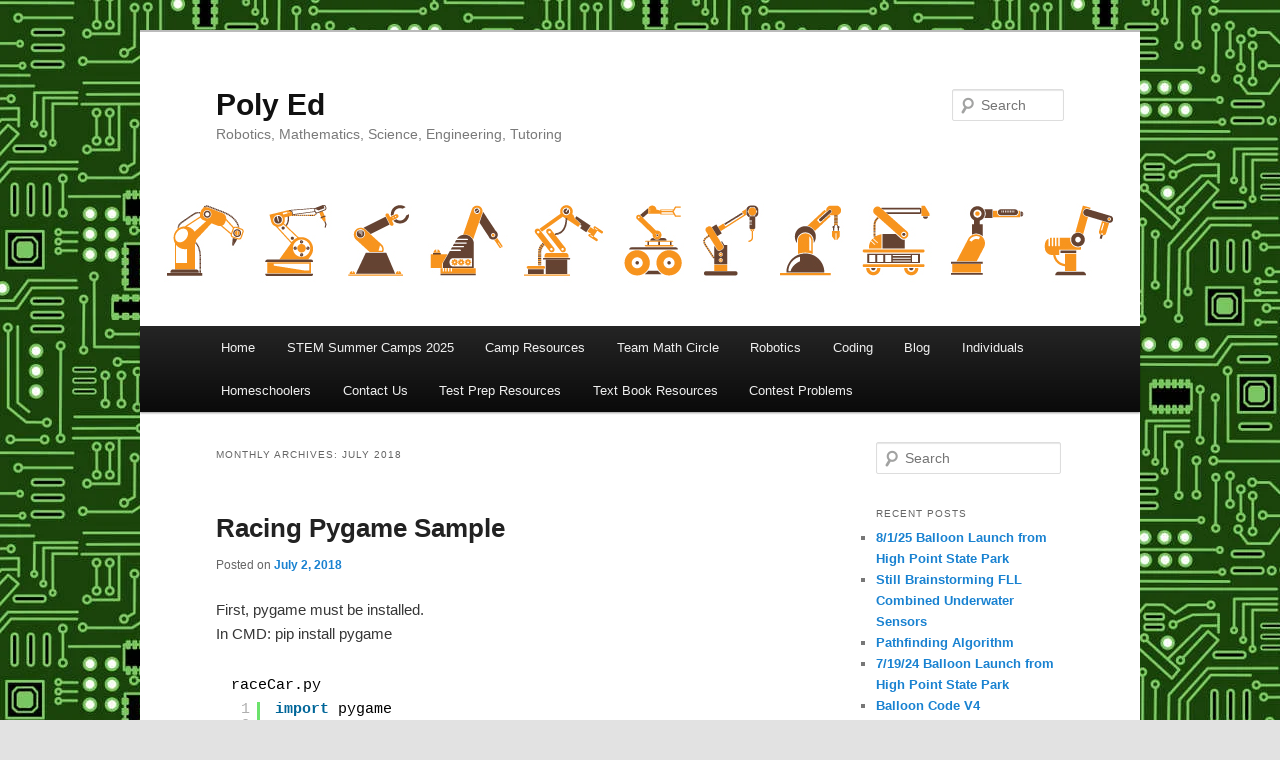

--- FILE ---
content_type: text/html; charset=UTF-8
request_url: https://www.poly-ed.com/2018/07/
body_size: 7458
content:
<!DOCTYPE html>
<!--[if IE 6]>
<html id="ie6" lang="en">
<![endif]-->
<!--[if IE 7]>
<html id="ie7" lang="en">
<![endif]-->
<!--[if IE 8]>
<html id="ie8" lang="en">
<![endif]-->
<!--[if !(IE 6) & !(IE 7) & !(IE 8)]><!-->
<html lang="en">
<!--<![endif]-->
<head>
<meta charset="UTF-8" />
<meta name="viewport" content="width=device-width" />
<title>July | 2018 | Poly Ed</title>
<link rel="profile" href="http://gmpg.org/xfn/11" />
<link rel="stylesheet" type="text/css" media="all" href="https://www.poly-ed.com/wp-content/themes/twentyeleven-custom/style.css" />
<link rel="pingback" href="https://www.poly-ed.com/xmlrpc.php" />
<!--[if lt IE 9]>
<script src="https://www.poly-ed.com/wp-content/themes/twentyeleven-custom/js/html5.js" type="text/javascript"></script>
<![endif]-->
<meta name='robots' content='max-image-preview:large' />
	<style>img:is([sizes="auto" i], [sizes^="auto," i]) { contain-intrinsic-size: 3000px 1500px }</style>
	<link rel="alternate" type="application/rss+xml" title="Poly Ed &raquo; Feed" href="https://www.poly-ed.com/feed/" />
<link rel="alternate" type="application/rss+xml" title="Poly Ed &raquo; Comments Feed" href="https://www.poly-ed.com/comments/feed/" />
<script type="text/javascript">
/* <![CDATA[ */
window._wpemojiSettings = {"baseUrl":"https:\/\/s.w.org\/images\/core\/emoji\/15.0.3\/72x72\/","ext":".png","svgUrl":"https:\/\/s.w.org\/images\/core\/emoji\/15.0.3\/svg\/","svgExt":".svg","source":{"concatemoji":"https:\/\/www.poly-ed.com\/wp-includes\/js\/wp-emoji-release.min.js?ver=6.7.4"}};
/*! This file is auto-generated */
!function(i,n){var o,s,e;function c(e){try{var t={supportTests:e,timestamp:(new Date).valueOf()};sessionStorage.setItem(o,JSON.stringify(t))}catch(e){}}function p(e,t,n){e.clearRect(0,0,e.canvas.width,e.canvas.height),e.fillText(t,0,0);var t=new Uint32Array(e.getImageData(0,0,e.canvas.width,e.canvas.height).data),r=(e.clearRect(0,0,e.canvas.width,e.canvas.height),e.fillText(n,0,0),new Uint32Array(e.getImageData(0,0,e.canvas.width,e.canvas.height).data));return t.every(function(e,t){return e===r[t]})}function u(e,t,n){switch(t){case"flag":return n(e,"\ud83c\udff3\ufe0f\u200d\u26a7\ufe0f","\ud83c\udff3\ufe0f\u200b\u26a7\ufe0f")?!1:!n(e,"\ud83c\uddfa\ud83c\uddf3","\ud83c\uddfa\u200b\ud83c\uddf3")&&!n(e,"\ud83c\udff4\udb40\udc67\udb40\udc62\udb40\udc65\udb40\udc6e\udb40\udc67\udb40\udc7f","\ud83c\udff4\u200b\udb40\udc67\u200b\udb40\udc62\u200b\udb40\udc65\u200b\udb40\udc6e\u200b\udb40\udc67\u200b\udb40\udc7f");case"emoji":return!n(e,"\ud83d\udc26\u200d\u2b1b","\ud83d\udc26\u200b\u2b1b")}return!1}function f(e,t,n){var r="undefined"!=typeof WorkerGlobalScope&&self instanceof WorkerGlobalScope?new OffscreenCanvas(300,150):i.createElement("canvas"),a=r.getContext("2d",{willReadFrequently:!0}),o=(a.textBaseline="top",a.font="600 32px Arial",{});return e.forEach(function(e){o[e]=t(a,e,n)}),o}function t(e){var t=i.createElement("script");t.src=e,t.defer=!0,i.head.appendChild(t)}"undefined"!=typeof Promise&&(o="wpEmojiSettingsSupports",s=["flag","emoji"],n.supports={everything:!0,everythingExceptFlag:!0},e=new Promise(function(e){i.addEventListener("DOMContentLoaded",e,{once:!0})}),new Promise(function(t){var n=function(){try{var e=JSON.parse(sessionStorage.getItem(o));if("object"==typeof e&&"number"==typeof e.timestamp&&(new Date).valueOf()<e.timestamp+604800&&"object"==typeof e.supportTests)return e.supportTests}catch(e){}return null}();if(!n){if("undefined"!=typeof Worker&&"undefined"!=typeof OffscreenCanvas&&"undefined"!=typeof URL&&URL.createObjectURL&&"undefined"!=typeof Blob)try{var e="postMessage("+f.toString()+"("+[JSON.stringify(s),u.toString(),p.toString()].join(",")+"));",r=new Blob([e],{type:"text/javascript"}),a=new Worker(URL.createObjectURL(r),{name:"wpTestEmojiSupports"});return void(a.onmessage=function(e){c(n=e.data),a.terminate(),t(n)})}catch(e){}c(n=f(s,u,p))}t(n)}).then(function(e){for(var t in e)n.supports[t]=e[t],n.supports.everything=n.supports.everything&&n.supports[t],"flag"!==t&&(n.supports.everythingExceptFlag=n.supports.everythingExceptFlag&&n.supports[t]);n.supports.everythingExceptFlag=n.supports.everythingExceptFlag&&!n.supports.flag,n.DOMReady=!1,n.readyCallback=function(){n.DOMReady=!0}}).then(function(){return e}).then(function(){var e;n.supports.everything||(n.readyCallback(),(e=n.source||{}).concatemoji?t(e.concatemoji):e.wpemoji&&e.twemoji&&(t(e.twemoji),t(e.wpemoji)))}))}((window,document),window._wpemojiSettings);
/* ]]> */
</script>
<style id='wp-emoji-styles-inline-css' type='text/css'>

	img.wp-smiley, img.emoji {
		display: inline !important;
		border: none !important;
		box-shadow: none !important;
		height: 1em !important;
		width: 1em !important;
		margin: 0 0.07em !important;
		vertical-align: -0.1em !important;
		background: none !important;
		padding: 0 !important;
	}
</style>
<link rel='stylesheet' id='wp-block-library-css' href='https://www.poly-ed.com/wp-includes/css/dist/block-library/style.min.css?ver=6.7.4' type='text/css' media='all' />
<style id='classic-theme-styles-inline-css' type='text/css'>
/*! This file is auto-generated */
.wp-block-button__link{color:#fff;background-color:#32373c;border-radius:9999px;box-shadow:none;text-decoration:none;padding:calc(.667em + 2px) calc(1.333em + 2px);font-size:1.125em}.wp-block-file__button{background:#32373c;color:#fff;text-decoration:none}
</style>
<style id='global-styles-inline-css' type='text/css'>
:root{--wp--preset--aspect-ratio--square: 1;--wp--preset--aspect-ratio--4-3: 4/3;--wp--preset--aspect-ratio--3-4: 3/4;--wp--preset--aspect-ratio--3-2: 3/2;--wp--preset--aspect-ratio--2-3: 2/3;--wp--preset--aspect-ratio--16-9: 16/9;--wp--preset--aspect-ratio--9-16: 9/16;--wp--preset--color--black: #000000;--wp--preset--color--cyan-bluish-gray: #abb8c3;--wp--preset--color--white: #ffffff;--wp--preset--color--pale-pink: #f78da7;--wp--preset--color--vivid-red: #cf2e2e;--wp--preset--color--luminous-vivid-orange: #ff6900;--wp--preset--color--luminous-vivid-amber: #fcb900;--wp--preset--color--light-green-cyan: #7bdcb5;--wp--preset--color--vivid-green-cyan: #00d084;--wp--preset--color--pale-cyan-blue: #8ed1fc;--wp--preset--color--vivid-cyan-blue: #0693e3;--wp--preset--color--vivid-purple: #9b51e0;--wp--preset--gradient--vivid-cyan-blue-to-vivid-purple: linear-gradient(135deg,rgba(6,147,227,1) 0%,rgb(155,81,224) 100%);--wp--preset--gradient--light-green-cyan-to-vivid-green-cyan: linear-gradient(135deg,rgb(122,220,180) 0%,rgb(0,208,130) 100%);--wp--preset--gradient--luminous-vivid-amber-to-luminous-vivid-orange: linear-gradient(135deg,rgba(252,185,0,1) 0%,rgba(255,105,0,1) 100%);--wp--preset--gradient--luminous-vivid-orange-to-vivid-red: linear-gradient(135deg,rgba(255,105,0,1) 0%,rgb(207,46,46) 100%);--wp--preset--gradient--very-light-gray-to-cyan-bluish-gray: linear-gradient(135deg,rgb(238,238,238) 0%,rgb(169,184,195) 100%);--wp--preset--gradient--cool-to-warm-spectrum: linear-gradient(135deg,rgb(74,234,220) 0%,rgb(151,120,209) 20%,rgb(207,42,186) 40%,rgb(238,44,130) 60%,rgb(251,105,98) 80%,rgb(254,248,76) 100%);--wp--preset--gradient--blush-light-purple: linear-gradient(135deg,rgb(255,206,236) 0%,rgb(152,150,240) 100%);--wp--preset--gradient--blush-bordeaux: linear-gradient(135deg,rgb(254,205,165) 0%,rgb(254,45,45) 50%,rgb(107,0,62) 100%);--wp--preset--gradient--luminous-dusk: linear-gradient(135deg,rgb(255,203,112) 0%,rgb(199,81,192) 50%,rgb(65,88,208) 100%);--wp--preset--gradient--pale-ocean: linear-gradient(135deg,rgb(255,245,203) 0%,rgb(182,227,212) 50%,rgb(51,167,181) 100%);--wp--preset--gradient--electric-grass: linear-gradient(135deg,rgb(202,248,128) 0%,rgb(113,206,126) 100%);--wp--preset--gradient--midnight: linear-gradient(135deg,rgb(2,3,129) 0%,rgb(40,116,252) 100%);--wp--preset--font-size--small: 13px;--wp--preset--font-size--medium: 20px;--wp--preset--font-size--large: 36px;--wp--preset--font-size--x-large: 42px;--wp--preset--spacing--20: 0.44rem;--wp--preset--spacing--30: 0.67rem;--wp--preset--spacing--40: 1rem;--wp--preset--spacing--50: 1.5rem;--wp--preset--spacing--60: 2.25rem;--wp--preset--spacing--70: 3.38rem;--wp--preset--spacing--80: 5.06rem;--wp--preset--shadow--natural: 6px 6px 9px rgba(0, 0, 0, 0.2);--wp--preset--shadow--deep: 12px 12px 50px rgba(0, 0, 0, 0.4);--wp--preset--shadow--sharp: 6px 6px 0px rgba(0, 0, 0, 0.2);--wp--preset--shadow--outlined: 6px 6px 0px -3px rgba(255, 255, 255, 1), 6px 6px rgba(0, 0, 0, 1);--wp--preset--shadow--crisp: 6px 6px 0px rgba(0, 0, 0, 1);}:where(.is-layout-flex){gap: 0.5em;}:where(.is-layout-grid){gap: 0.5em;}body .is-layout-flex{display: flex;}.is-layout-flex{flex-wrap: wrap;align-items: center;}.is-layout-flex > :is(*, div){margin: 0;}body .is-layout-grid{display: grid;}.is-layout-grid > :is(*, div){margin: 0;}:where(.wp-block-columns.is-layout-flex){gap: 2em;}:where(.wp-block-columns.is-layout-grid){gap: 2em;}:where(.wp-block-post-template.is-layout-flex){gap: 1.25em;}:where(.wp-block-post-template.is-layout-grid){gap: 1.25em;}.has-black-color{color: var(--wp--preset--color--black) !important;}.has-cyan-bluish-gray-color{color: var(--wp--preset--color--cyan-bluish-gray) !important;}.has-white-color{color: var(--wp--preset--color--white) !important;}.has-pale-pink-color{color: var(--wp--preset--color--pale-pink) !important;}.has-vivid-red-color{color: var(--wp--preset--color--vivid-red) !important;}.has-luminous-vivid-orange-color{color: var(--wp--preset--color--luminous-vivid-orange) !important;}.has-luminous-vivid-amber-color{color: var(--wp--preset--color--luminous-vivid-amber) !important;}.has-light-green-cyan-color{color: var(--wp--preset--color--light-green-cyan) !important;}.has-vivid-green-cyan-color{color: var(--wp--preset--color--vivid-green-cyan) !important;}.has-pale-cyan-blue-color{color: var(--wp--preset--color--pale-cyan-blue) !important;}.has-vivid-cyan-blue-color{color: var(--wp--preset--color--vivid-cyan-blue) !important;}.has-vivid-purple-color{color: var(--wp--preset--color--vivid-purple) !important;}.has-black-background-color{background-color: var(--wp--preset--color--black) !important;}.has-cyan-bluish-gray-background-color{background-color: var(--wp--preset--color--cyan-bluish-gray) !important;}.has-white-background-color{background-color: var(--wp--preset--color--white) !important;}.has-pale-pink-background-color{background-color: var(--wp--preset--color--pale-pink) !important;}.has-vivid-red-background-color{background-color: var(--wp--preset--color--vivid-red) !important;}.has-luminous-vivid-orange-background-color{background-color: var(--wp--preset--color--luminous-vivid-orange) !important;}.has-luminous-vivid-amber-background-color{background-color: var(--wp--preset--color--luminous-vivid-amber) !important;}.has-light-green-cyan-background-color{background-color: var(--wp--preset--color--light-green-cyan) !important;}.has-vivid-green-cyan-background-color{background-color: var(--wp--preset--color--vivid-green-cyan) !important;}.has-pale-cyan-blue-background-color{background-color: var(--wp--preset--color--pale-cyan-blue) !important;}.has-vivid-cyan-blue-background-color{background-color: var(--wp--preset--color--vivid-cyan-blue) !important;}.has-vivid-purple-background-color{background-color: var(--wp--preset--color--vivid-purple) !important;}.has-black-border-color{border-color: var(--wp--preset--color--black) !important;}.has-cyan-bluish-gray-border-color{border-color: var(--wp--preset--color--cyan-bluish-gray) !important;}.has-white-border-color{border-color: var(--wp--preset--color--white) !important;}.has-pale-pink-border-color{border-color: var(--wp--preset--color--pale-pink) !important;}.has-vivid-red-border-color{border-color: var(--wp--preset--color--vivid-red) !important;}.has-luminous-vivid-orange-border-color{border-color: var(--wp--preset--color--luminous-vivid-orange) !important;}.has-luminous-vivid-amber-border-color{border-color: var(--wp--preset--color--luminous-vivid-amber) !important;}.has-light-green-cyan-border-color{border-color: var(--wp--preset--color--light-green-cyan) !important;}.has-vivid-green-cyan-border-color{border-color: var(--wp--preset--color--vivid-green-cyan) !important;}.has-pale-cyan-blue-border-color{border-color: var(--wp--preset--color--pale-cyan-blue) !important;}.has-vivid-cyan-blue-border-color{border-color: var(--wp--preset--color--vivid-cyan-blue) !important;}.has-vivid-purple-border-color{border-color: var(--wp--preset--color--vivid-purple) !important;}.has-vivid-cyan-blue-to-vivid-purple-gradient-background{background: var(--wp--preset--gradient--vivid-cyan-blue-to-vivid-purple) !important;}.has-light-green-cyan-to-vivid-green-cyan-gradient-background{background: var(--wp--preset--gradient--light-green-cyan-to-vivid-green-cyan) !important;}.has-luminous-vivid-amber-to-luminous-vivid-orange-gradient-background{background: var(--wp--preset--gradient--luminous-vivid-amber-to-luminous-vivid-orange) !important;}.has-luminous-vivid-orange-to-vivid-red-gradient-background{background: var(--wp--preset--gradient--luminous-vivid-orange-to-vivid-red) !important;}.has-very-light-gray-to-cyan-bluish-gray-gradient-background{background: var(--wp--preset--gradient--very-light-gray-to-cyan-bluish-gray) !important;}.has-cool-to-warm-spectrum-gradient-background{background: var(--wp--preset--gradient--cool-to-warm-spectrum) !important;}.has-blush-light-purple-gradient-background{background: var(--wp--preset--gradient--blush-light-purple) !important;}.has-blush-bordeaux-gradient-background{background: var(--wp--preset--gradient--blush-bordeaux) !important;}.has-luminous-dusk-gradient-background{background: var(--wp--preset--gradient--luminous-dusk) !important;}.has-pale-ocean-gradient-background{background: var(--wp--preset--gradient--pale-ocean) !important;}.has-electric-grass-gradient-background{background: var(--wp--preset--gradient--electric-grass) !important;}.has-midnight-gradient-background{background: var(--wp--preset--gradient--midnight) !important;}.has-small-font-size{font-size: var(--wp--preset--font-size--small) !important;}.has-medium-font-size{font-size: var(--wp--preset--font-size--medium) !important;}.has-large-font-size{font-size: var(--wp--preset--font-size--large) !important;}.has-x-large-font-size{font-size: var(--wp--preset--font-size--x-large) !important;}
:where(.wp-block-post-template.is-layout-flex){gap: 1.25em;}:where(.wp-block-post-template.is-layout-grid){gap: 1.25em;}
:where(.wp-block-columns.is-layout-flex){gap: 2em;}:where(.wp-block-columns.is-layout-grid){gap: 2em;}
:root :where(.wp-block-pullquote){font-size: 1.5em;line-height: 1.6;}
</style>
<link rel='stylesheet' id='plyr-css-css' href='https://www.poly-ed.com/wp-content/plugins/easy-video-player/lib/plyr.css?ver=6.7.4' type='text/css' media='all' />
<link rel='stylesheet' id='tablepress-default-css' href='https://www.poly-ed.com/wp-content/plugins/tablepress/css/build/default.css?ver=3.0.1' type='text/css' media='all' />
<script type="text/javascript" src="https://www.poly-ed.com/wp-includes/js/jquery/jquery.min.js?ver=3.7.1" id="jquery-core-js"></script>
<script type="text/javascript" src="https://www.poly-ed.com/wp-includes/js/jquery/jquery-migrate.min.js?ver=3.4.1" id="jquery-migrate-js"></script>
<script type="text/javascript" id="plyr-js-js-extra">
/* <![CDATA[ */
var easy_video_player = {"plyr_iconUrl":"https:\/\/www.poly-ed.com\/wp-content\/plugins\/easy-video-player\/lib\/plyr.svg","plyr_blankVideo":"https:\/\/www.poly-ed.com\/wp-content\/plugins\/easy-video-player\/lib\/blank.mp4"};
/* ]]> */
</script>
<script type="text/javascript" src="https://www.poly-ed.com/wp-content/plugins/easy-video-player/lib/plyr.js?ver=6.7.4" id="plyr-js-js"></script>
<link rel="https://api.w.org/" href="https://www.poly-ed.com/wp-json/" /><link rel="EditURI" type="application/rsd+xml" title="RSD" href="https://www.poly-ed.com/xmlrpc.php?rsd" />
<meta name="generator" content="WordPress 6.7.4" />
<style type="text/css">.recentcomments a{display:inline !important;padding:0 !important;margin:0 !important;}</style><style type="text/css" id="custom-background-css">
body.custom-background { background-image: url("https://www.poly-ed.com/wp-content/uploads/2022/03/168031059-vector-illustration-of-seamless-electronic-board-chip-set-background-.webp"); background-position: left top; background-size: auto; background-repeat: repeat; background-attachment: scroll; }
</style>
	<link rel="icon" href="https://www.poly-ed.com/wp-content/uploads/2016/01/cropped-polyed_with_border-32x32.jpg" sizes="32x32" />
<link rel="icon" href="https://www.poly-ed.com/wp-content/uploads/2016/01/cropped-polyed_with_border-192x192.jpg" sizes="192x192" />
<link rel="apple-touch-icon" href="https://www.poly-ed.com/wp-content/uploads/2016/01/cropped-polyed_with_border-180x180.jpg" />
<meta name="msapplication-TileImage" content="https://www.poly-ed.com/wp-content/uploads/2016/01/cropped-polyed_with_border-270x270.jpg" />
</head>

<body class="archive date custom-background single-author two-column right-sidebar">
<div id="page" class="hfeed">
	<header id="branding" role="banner">
			<hgroup>
				<h1 id="site-title"><span><a href="https://www.poly-ed.com/" rel="home">Poly Ed</a></span></h1>
				<h2 id="site-description">Robotics, Mathematics, Science, Engineering, Tutoring</h2>
			</hgroup>

						<a href="https://www.poly-ed.com/">
									<img src="https://www.poly-ed.com/wp-content/uploads/2016/06/orange_banner-1.jpg" width="1000" height="171" alt="Poly Ed" />
							</a>
			
								<form method="get" id="searchform" action="https://www.poly-ed.com/">
		<label for="s" class="assistive-text">Search</label>
		<input type="text" class="field" name="s" id="s" placeholder="Search" />
		<input type="submit" class="submit" name="submit" id="searchsubmit" value="Search" />
	</form>
			
			<nav id="access" role="navigation">
				<h3 class="assistive-text">Main menu</h3>
								<div class="skip-link"><a class="assistive-text" href="#content">Skip to primary content</a></div>
									<div class="skip-link"><a class="assistive-text" href="#secondary">Skip to secondary content</a></div>
												<div class="menu-uws-container"><ul id="menu-uws" class="menu"><li id="menu-item-24" class="menu-item menu-item-type-post_type menu-item-object-page menu-item-home menu-item-24"><a href="https://www.poly-ed.com/">Home</a></li>
<li id="menu-item-241" class="menu-item menu-item-type-post_type menu-item-object-page menu-item-241"><a href="https://www.poly-ed.com/summer-2025/">STEM Summer Camps 2025</a></li>
<li id="menu-item-1130" class="menu-item menu-item-type-post_type menu-item-object-page menu-item-1130"><a href="https://www.poly-ed.com/camp-resources/">Camp Resources</a></li>
<li id="menu-item-61" class="menu-item menu-item-type-post_type menu-item-object-page menu-item-61"><a href="https://www.poly-ed.com/team-math-circle/">Team Math Circle</a></li>
<li id="menu-item-27" class="menu-item menu-item-type-post_type menu-item-object-page menu-item-27"><a href="https://www.poly-ed.com/robotics/">Robotics</a></li>
<li id="menu-item-680" class="menu-item menu-item-type-post_type menu-item-object-page menu-item-680"><a href="https://www.poly-ed.com/coding/">Coding</a></li>
<li id="menu-item-321" class="menu-item menu-item-type-taxonomy menu-item-object-category menu-item-321"><a href="https://www.poly-ed.com/category/source-code/">Blog</a></li>
<li id="menu-item-68" class="menu-item menu-item-type-post_type menu-item-object-page menu-item-68"><a href="https://www.poly-ed.com/individuals/">Individuals</a></li>
<li id="menu-item-72" class="menu-item menu-item-type-post_type menu-item-object-page menu-item-72"><a href="https://www.poly-ed.com/homeschoolers/">Homeschoolers</a></li>
<li id="menu-item-26" class="menu-item menu-item-type-post_type menu-item-object-page menu-item-26"><a href="https://www.poly-ed.com/contact-us/">Contact Us</a></li>
<li id="menu-item-885" class="menu-item menu-item-type-post_type menu-item-object-page menu-item-885"><a href="https://www.poly-ed.com/test-prep-resources/">Test Prep Resources</a></li>
<li id="menu-item-1168" class="menu-item menu-item-type-post_type menu-item-object-page menu-item-1168"><a href="https://www.poly-ed.com/text-book-resources/">Text Book Resources</a></li>
<li id="menu-item-1039" class="menu-item menu-item-type-post_type menu-item-object-page menu-item-1039"><a href="https://www.poly-ed.com/contest-problems/">Contest Problems</a></li>
</ul></div>			</nav><!-- #access -->
	</header><!-- #branding -->


	<div id="main">

		<section id="primary">
			<div id="content" role="main">

			
				<header class="page-header">
					<h1 class="page-title">
													Monthly Archives: <span>July 2018</span>											</h1>
				</header>

				
								
					
	<article id="post-651" class="post-651 post type-post status-publish format-standard hentry category-python category-source-code">
		<header class="entry-header">
						<h1 class="entry-title"><a href="https://www.poly-ed.com/source-code/racing-pygame-sample/" rel="bookmark">Racing Pygame Sample</a></h1>
			
						<div class="entry-meta">
				<span class="sep">Posted on </span><a href="https://www.poly-ed.com/source-code/racing-pygame-sample/" title="1:43 pm" rel="bookmark"><time class="entry-date" datetime="2018-07-02T13:43:23-04:00">July 2, 2018</time></a><span class="by-author"> <span class="sep"> by </span> <span class="author vcard"><a class="url fn n" href="https://www.poly-ed.com/author/admin/" title="View all posts by admin" rel="author">admin</a></span></span>			</div><!-- .entry-meta -->
			
					</header><!-- .entry-header -->

				<div class="entry-content">
			<p>First, pygame must be installed.<br />
In CMD: pip install pygame</p>
<pre class="brush: python; collapse: false; title: raceCar.py; notranslate" title="raceCar.py">
import pygame


pygame.init()


display_width = 800
display_height = 600

gameDisplay = pygame.display.set_mode((display_width,display_height))
pygame.display.set_caption('A bit Racey')

black = (0,0,0)
white = (255,255,255)

clock = pygame.time.Clock()
crashed = False
carImg = pygame.image.load('racecar.png')

def car(x,y):
    gameDisplay.blit(carImg, (x,y))

x =  (display_width * 0.45)
y = (display_height * 0.8)

while not crashed:
    for event in pygame.event.get():
        if event.type == pygame.QUIT:
            crashed = True

    gameDisplay.fill(white)
    car(x,y)

        
    pygame.display.update()
    clock.tick(60)

pygame.quit()
quit()

</pre>
<p><a href="https://pythonprogramming.net/displaying-images-pygame/" rel="noopener" target="_blank">Source</a></p>
					</div><!-- .entry-content -->
		
		<footer class="entry-meta">
												<span class="cat-links">
				<span class="entry-utility-prep entry-utility-prep-cat-links">Posted in</span> <a href="https://www.poly-ed.com/category/python/" rel="category tag">Python</a>, <a href="https://www.poly-ed.com/category/source-code/" rel="category tag">source code</a>			</span>
															
			
					</footer><!-- .entry-meta -->
	</article><!-- #post-651 -->

				
					
	<article id="post-648" class="post-648 post type-post status-publish format-standard hentry category-python category-source-code">
		<header class="entry-header">
						<h1 class="entry-title"><a href="https://www.poly-ed.com/source-code/pygame-chest-open-sample/" rel="bookmark">Pygame Chest Open Sample</a></h1>
			
						<div class="entry-meta">
				<span class="sep">Posted on </span><a href="https://www.poly-ed.com/source-code/pygame-chest-open-sample/" title="8:45 am" rel="bookmark"><time class="entry-date" datetime="2018-07-02T08:45:18-04:00">July 2, 2018</time></a><span class="by-author"> <span class="sep"> by </span> <span class="author vcard"><a class="url fn n" href="https://www.poly-ed.com/author/admin/" title="View all posts by admin" rel="author">admin</a></span></span>			</div><!-- .entry-meta -->
			
					</header><!-- .entry-header -->

				<div class="entry-content">
			<p>First, pygame must be installed.<br />
In CMD: pip install pygame</p>
<pre class="brush: python; collapse: false; title: openChest.py; notranslate" title="openChest.py">

import pygame

pygame.init()
pygame.display.set_caption('Crash!')
window = pygame.display.set_mode((300, 300))
running = True

# Draw Once
Rectplace = pygame.draw.rect(window, (255, 0, 0),(100, 100, 100, 100))
pygame.display.update()
# Main Loop
while running:
    # Mouse position and button clicking.
    pos = pygame.mouse.get_pos()
    pressed1, pressed2, pressed3 = pygame.mouse.get_pressed()
    # Check if the rect collided with the mouse pos
    # and if the left mouse button was pressed.
    if Rectplace.collidepoint(pos) and pressed1:
        print(&quot;You have opened a chest!&quot;)
    # Quit pygame.
    for event in pygame.event.get():
        if event.type == pygame.QUIT:
            running = False

</pre>
<p><a href="https://stackoverflow.com/questions/10990137/pygame-mouse-clicking-detection" rel="noopener" target="_blank">Source</a></p>
					</div><!-- .entry-content -->
		
		<footer class="entry-meta">
												<span class="cat-links">
				<span class="entry-utility-prep entry-utility-prep-cat-links">Posted in</span> <a href="https://www.poly-ed.com/category/python/" rel="category tag">Python</a>, <a href="https://www.poly-ed.com/category/source-code/" rel="category tag">source code</a>			</span>
															
			
					</footer><!-- .entry-meta -->
	</article><!-- #post-648 -->

				
				
			
			</div><!-- #content -->
		</section><!-- #primary -->

		<div id="secondary" class="widget-area" role="complementary">
			<aside id="search-2" class="widget widget_search">	<form method="get" id="searchform" action="https://www.poly-ed.com/">
		<label for="s" class="assistive-text">Search</label>
		<input type="text" class="field" name="s" id="s" placeholder="Search" />
		<input type="submit" class="submit" name="submit" id="searchsubmit" value="Search" />
	</form>
</aside>
		<aside id="recent-posts-2" class="widget widget_recent_entries">
		<h3 class="widget-title">Recent Posts</h3>
		<ul>
											<li>
					<a href="https://www.poly-ed.com/source-code/8-1-25-balloon-launch-from-high-point-state-park/">8/1/25 Balloon Launch from High Point State Park</a>
									</li>
											<li>
					<a href="https://www.poly-ed.com/arduino/2215/">Still Brainstorming FLL Combined Underwater Sensors</a>
									</li>
											<li>
					<a href="https://www.poly-ed.com/source-code/pathfinding-algorithm/">Pathfinding Algorithm</a>
									</li>
											<li>
					<a href="https://www.poly-ed.com/source-code/7-19-24-balloon-launch-from-high-point-state-park/">7/19/24 Balloon Launch from High Point State Park</a>
									</li>
											<li>
					<a href="https://www.poly-ed.com/source-code/balloon-code-v4/">Balloon Code V4</a>
									</li>
					</ul>

		</aside><aside id="recent-comments-2" class="widget widget_recent_comments"><h3 class="widget-title">Recent Comments</h3><ul id="recentcomments"></ul></aside><aside id="archives-2" class="widget widget_archive"><h3 class="widget-title">Archives</h3>
			<ul>
					<li><a href='https://www.poly-ed.com/2025/08/'>August 2025</a></li>
	<li><a href='https://www.poly-ed.com/2025/02/'>February 2025</a></li>
	<li><a href='https://www.poly-ed.com/2024/08/'>August 2024</a></li>
	<li><a href='https://www.poly-ed.com/2024/07/'>July 2024</a></li>
	<li><a href='https://www.poly-ed.com/2024/01/'>January 2024</a></li>
	<li><a href='https://www.poly-ed.com/2023/10/'>October 2023</a></li>
	<li><a href='https://www.poly-ed.com/2023/07/'>July 2023</a></li>
	<li><a href='https://www.poly-ed.com/2023/02/'>February 2023</a></li>
	<li><a href='https://www.poly-ed.com/2022/07/'>July 2022</a></li>
	<li><a href='https://www.poly-ed.com/2021/11/'>November 2021</a></li>
	<li><a href='https://www.poly-ed.com/2021/09/'>September 2021</a></li>
	<li><a href='https://www.poly-ed.com/2021/08/'>August 2021</a></li>
	<li><a href='https://www.poly-ed.com/2021/03/'>March 2021</a></li>
	<li><a href='https://www.poly-ed.com/2020/12/'>December 2020</a></li>
	<li><a href='https://www.poly-ed.com/2020/10/'>October 2020</a></li>
	<li><a href='https://www.poly-ed.com/2020/08/'>August 2020</a></li>
	<li><a href='https://www.poly-ed.com/2020/07/'>July 2020</a></li>
	<li><a href='https://www.poly-ed.com/2020/06/'>June 2020</a></li>
	<li><a href='https://www.poly-ed.com/2020/05/'>May 2020</a></li>
	<li><a href='https://www.poly-ed.com/2020/04/'>April 2020</a></li>
	<li><a href='https://www.poly-ed.com/2020/03/'>March 2020</a></li>
	<li><a href='https://www.poly-ed.com/2020/02/'>February 2020</a></li>
	<li><a href='https://www.poly-ed.com/2020/01/'>January 2020</a></li>
	<li><a href='https://www.poly-ed.com/2019/12/'>December 2019</a></li>
	<li><a href='https://www.poly-ed.com/2019/11/'>November 2019</a></li>
	<li><a href='https://www.poly-ed.com/2019/10/'>October 2019</a></li>
	<li><a href='https://www.poly-ed.com/2019/08/'>August 2019</a></li>
	<li><a href='https://www.poly-ed.com/2019/06/'>June 2019</a></li>
	<li><a href='https://www.poly-ed.com/2019/05/'>May 2019</a></li>
	<li><a href='https://www.poly-ed.com/2019/04/'>April 2019</a></li>
	<li><a href='https://www.poly-ed.com/2019/03/'>March 2019</a></li>
	<li><a href='https://www.poly-ed.com/2019/02/'>February 2019</a></li>
	<li><a href='https://www.poly-ed.com/2019/01/'>January 2019</a></li>
	<li><a href='https://www.poly-ed.com/2018/12/'>December 2018</a></li>
	<li><a href='https://www.poly-ed.com/2018/11/'>November 2018</a></li>
	<li><a href='https://www.poly-ed.com/2018/10/'>October 2018</a></li>
	<li><a href='https://www.poly-ed.com/2018/09/'>September 2018</a></li>
	<li><a href='https://www.poly-ed.com/2018/08/'>August 2018</a></li>
	<li><a href='https://www.poly-ed.com/2018/07/' aria-current="page">July 2018</a></li>
	<li><a href='https://www.poly-ed.com/2018/06/'>June 2018</a></li>
	<li><a href='https://www.poly-ed.com/2018/05/'>May 2018</a></li>
	<li><a href='https://www.poly-ed.com/2018/04/'>April 2018</a></li>
	<li><a href='https://www.poly-ed.com/2018/03/'>March 2018</a></li>
	<li><a href='https://www.poly-ed.com/2018/02/'>February 2018</a></li>
	<li><a href='https://www.poly-ed.com/2018/01/'>January 2018</a></li>
	<li><a href='https://www.poly-ed.com/2017/11/'>November 2017</a></li>
	<li><a href='https://www.poly-ed.com/2017/09/'>September 2017</a></li>
	<li><a href='https://www.poly-ed.com/2017/08/'>August 2017</a></li>
	<li><a href='https://www.poly-ed.com/2017/07/'>July 2017</a></li>
	<li><a href='https://www.poly-ed.com/2017/06/'>June 2017</a></li>
	<li><a href='https://www.poly-ed.com/2017/05/'>May 2017</a></li>
			</ul>

			</aside><aside id="categories-2" class="widget widget_categories"><h3 class="widget-title">Categories</h3>
			<ul>
					<li class="cat-item cat-item-10"><a href="https://www.poly-ed.com/category/arduboy/">Arduboy</a>
</li>
	<li class="cat-item cat-item-6"><a href="https://www.poly-ed.com/category/arduino/">Arduino</a>
</li>
	<li class="cat-item cat-item-18"><a href="https://www.poly-ed.com/category/c/">C</a>
</li>
	<li class="cat-item cat-item-9"><a href="https://www.poly-ed.com/category/class/">Class</a>
</li>
	<li class="cat-item cat-item-16"><a href="https://www.poly-ed.com/category/contest-problems/">Contest Problems</a>
</li>
	<li class="cat-item cat-item-8"><a href="https://www.poly-ed.com/category/datasheets/">Datasheets</a>
</li>
	<li class="cat-item cat-item-5"><a href="https://www.poly-ed.com/category/java/">Java</a>
</li>
	<li class="cat-item cat-item-20"><a href="https://www.poly-ed.com/category/javascript/">Javascript</a>
</li>
	<li class="cat-item cat-item-12"><a href="https://www.poly-ed.com/category/math/">Math</a>
</li>
	<li class="cat-item cat-item-17"><a href="https://www.poly-ed.com/category/processing/">Processing</a>
</li>
	<li class="cat-item cat-item-19"><a href="https://www.poly-ed.com/category/pygame/">PyGame</a>
</li>
	<li class="cat-item cat-item-13"><a href="https://www.poly-ed.com/category/python/">Python</a>
</li>
	<li class="cat-item cat-item-14"><a href="https://www.poly-ed.com/category/raspberry-pi/">Raspberry Pi</a>
</li>
	<li class="cat-item cat-item-15"><a href="https://www.poly-ed.com/category/scratch/">Scratch</a>
</li>
	<li class="cat-item cat-item-7"><a href="https://www.poly-ed.com/category/source-code/">source code</a>
</li>
	<li class="cat-item cat-item-11"><a href="https://www.poly-ed.com/category/test-prep/">Test Prep</a>
</li>
	<li class="cat-item cat-item-1"><a href="https://www.poly-ed.com/category/uncategorized/">Uncategorized</a>
</li>
	<li class="cat-item cat-item-23"><a href="https://www.poly-ed.com/category/weather-balloon/">Weather Balloon</a>
</li>
			</ul>

			</aside><aside id="meta-2" class="widget widget_meta"><h3 class="widget-title">Meta</h3>
		<ul>
						<li><a href="https://www.poly-ed.com/wp-login.php">Log in</a></li>
			<li><a href="https://www.poly-ed.com/feed/">Entries feed</a></li>
			<li><a href="https://www.poly-ed.com/comments/feed/">Comments feed</a></li>

			<li><a href="https://wordpress.org/">WordPress.org</a></li>
		</ul>

		</aside>		</div><!-- #secondary .widget-area -->

	</div><!-- #main -->

	<footer id="colophon" role="contentinfo">

			

			<div id="site-generator">
								<a href="https://wordpress.org/" title="Semantic Personal Publishing Platform">Proudly powered by WordPress</a>
			</div>
	</footer><!-- #colophon -->
</div><!-- #page -->

<script type="text/javascript" src="https://www.poly-ed.com/wp-content/plugins/syntaxhighlighter/syntaxhighlighter3/scripts/shCore.js?ver=3.0.9b" id="syntaxhighlighter-core-js"></script>
<script type="text/javascript" src="https://www.poly-ed.com/wp-content/plugins/syntaxhighlighter/syntaxhighlighter3/scripts/shBrushPython.js?ver=3.0.9b" id="syntaxhighlighter-brush-python-js"></script>
<script type='text/javascript'>
	(function(){
		var corecss = document.createElement('link');
		var themecss = document.createElement('link');
		var corecssurl = "https://www.poly-ed.com/wp-content/plugins/syntaxhighlighter/syntaxhighlighter3/styles/shCore.css?ver=3.0.9b";
		if ( corecss.setAttribute ) {
				corecss.setAttribute( "rel", "stylesheet" );
				corecss.setAttribute( "type", "text/css" );
				corecss.setAttribute( "href", corecssurl );
		} else {
				corecss.rel = "stylesheet";
				corecss.href = corecssurl;
		}
		document.head.appendChild( corecss );
		var themecssurl = "https://www.poly-ed.com/wp-content/plugins/syntaxhighlighter/syntaxhighlighter3/styles/shThemeDefault.css?ver=3.0.9b";
		if ( themecss.setAttribute ) {
				themecss.setAttribute( "rel", "stylesheet" );
				themecss.setAttribute( "type", "text/css" );
				themecss.setAttribute( "href", themecssurl );
		} else {
				themecss.rel = "stylesheet";
				themecss.href = themecssurl;
		}
		document.head.appendChild( themecss );
	})();
	SyntaxHighlighter.config.strings.expandSource = '+ expand source';
	SyntaxHighlighter.config.strings.help = '?';
	SyntaxHighlighter.config.strings.alert = 'SyntaxHighlighter\n\n';
	SyntaxHighlighter.config.strings.noBrush = 'Can\'t find brush for: ';
	SyntaxHighlighter.config.strings.brushNotHtmlScript = 'Brush wasn\'t configured for html-script option: ';
	SyntaxHighlighter.defaults['pad-line-numbers'] = false;
	SyntaxHighlighter.defaults['toolbar'] = false;
	SyntaxHighlighter.all();

	// Infinite scroll support
	if ( typeof( jQuery ) !== 'undefined' ) {
		jQuery( function( $ ) {
			$( document.body ).on( 'post-load', function() {
				SyntaxHighlighter.highlight();
			} );
		} );
	}
</script>

</body>
</html>